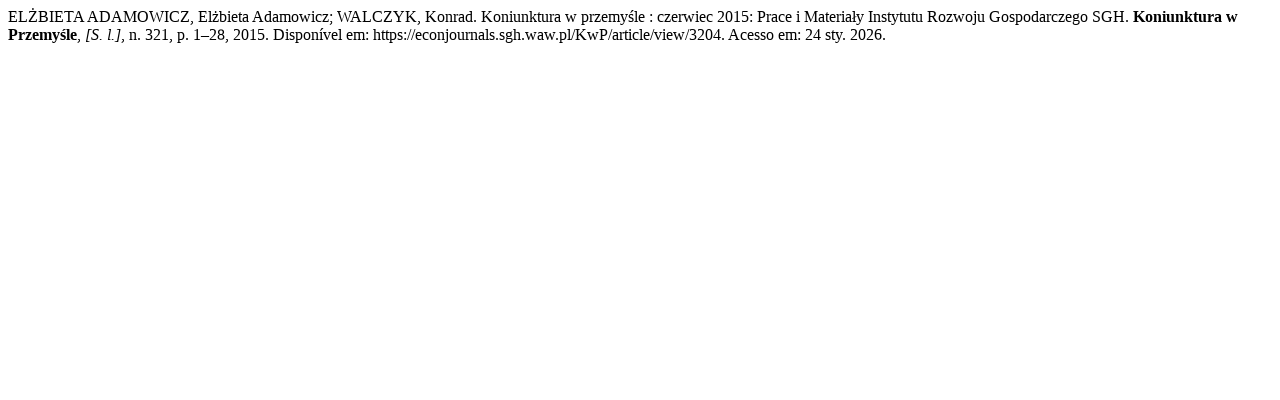

--- FILE ---
content_type: text/html; charset=UTF-8
request_url: https://econjournals.sgh.waw.pl/KwP/citationstylelanguage/get/associacao-brasileira-de-normas-tecnicas?submissionId=3204&publicationId=2935
body_size: 404
content:
<div class="csl-bib-body">
  <div class="csl-entry">ELŻBIETA ADAMOWICZ, Elżbieta Adamowicz; WALCZYK, Konrad. Koniunktura w przemyśle : czerwiec 2015: Prace i Materiały Instytutu Rozwoju Gospodarczego SGH. <b>Koniunktura w Przemyśle</b>, <i>[S. l.]</i>, n. 321, p. 1–28, 2015. Disponível em: https://econjournals.sgh.waw.pl/KwP/article/view/3204. Acesso em: 24 sty. 2026.</div>
</div>